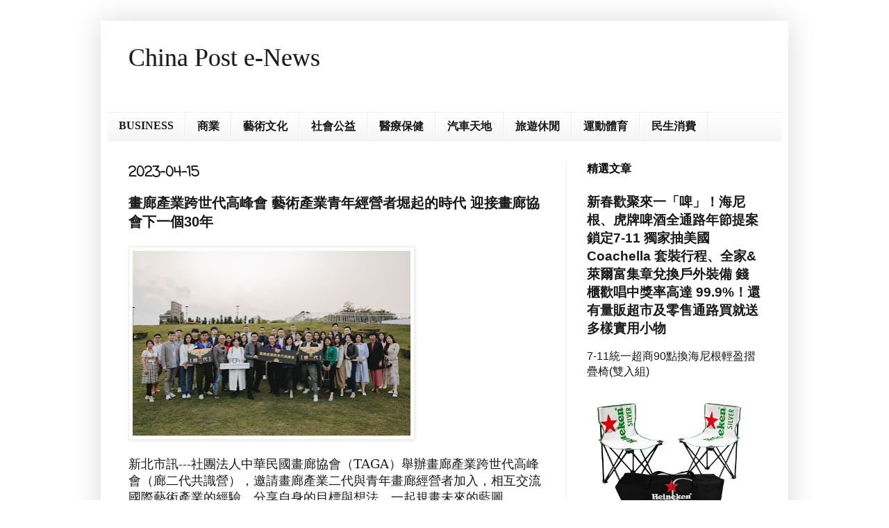

--- FILE ---
content_type: text/html; charset=UTF-8
request_url: http://www.chinapost101.com/2023/04/30.html
body_size: 15439
content:
<!DOCTYPE html>
<html class='v2' dir='ltr' lang='zh-TW'>
<head>
<link href='https://www.blogger.com/static/v1/widgets/335934321-css_bundle_v2.css' rel='stylesheet' type='text/css'/>
<meta content='width=1100' name='viewport'/>
<meta content='text/html; charset=UTF-8' http-equiv='Content-Type'/>
<meta content='blogger' name='generator'/>
<link href='http://www.chinapost101.com/favicon.ico' rel='icon' type='image/x-icon'/>
<link href='http://www.chinapost101.com/2023/04/30.html' rel='canonical'/>
<link rel="alternate" type="application/atom+xml" title="China Post e-News - Atom" href="http://www.chinapost101.com/feeds/posts/default" />
<link rel="alternate" type="application/rss+xml" title="China Post e-News - RSS" href="http://www.chinapost101.com/feeds/posts/default?alt=rss" />
<link rel="service.post" type="application/atom+xml" title="China Post e-News - Atom" href="https://www.blogger.com/feeds/523295561097822141/posts/default" />

<link rel="alternate" type="application/atom+xml" title="China Post e-News - Atom" href="http://www.chinapost101.com/feeds/8748892947127866400/comments/default" />
<!--Can't find substitution for tag [blog.ieCssRetrofitLinks]-->
<link href='https://blogger.googleusercontent.com/img/b/R29vZ2xl/AVvXsEjKsSpUlVFIRt1xWPgJ6vqBul4GKH93jOcNC4XQ0vW3h9p9QuXeYBEfa7ZD86P4LNqfsiXyZ30y05a06ovTF1hoZEMMVu6FR2mXMj7hAb6tHe8eNXy1LtCakTze7pebwYMtnlh5Vyfvzb9WLVnmI_-PNSrtoMBi5XXAWOzdtj04ryRiSACt_8Ukci_WHw/w400-h266/%E7%95%AB%E5%BB%8A%E7%94%A2%E6%A5%AD%E8%B7%A8%E4%B8%96%E4%BB%A3%E9%AB%98%E5%B3%B0%E6%9C%83%20%E5%90%88%E5%BD%B1%20(2).jpg' rel='image_src'/>
<meta content='http://www.chinapost101.com/2023/04/30.html' property='og:url'/>
<meta content='畫廊產業跨世代高峰會  藝術產業青年經營者堀起的時代 迎接畫廊協會下一個30年' property='og:title'/>
<meta content='  ' property='og:description'/>
<meta content='https://blogger.googleusercontent.com/img/b/R29vZ2xl/AVvXsEjKsSpUlVFIRt1xWPgJ6vqBul4GKH93jOcNC4XQ0vW3h9p9QuXeYBEfa7ZD86P4LNqfsiXyZ30y05a06ovTF1hoZEMMVu6FR2mXMj7hAb6tHe8eNXy1LtCakTze7pebwYMtnlh5Vyfvzb9WLVnmI_-PNSrtoMBi5XXAWOzdtj04ryRiSACt_8Ukci_WHw/w1200-h630-p-k-no-nu/%E7%95%AB%E5%BB%8A%E7%94%A2%E6%A5%AD%E8%B7%A8%E4%B8%96%E4%BB%A3%E9%AB%98%E5%B3%B0%E6%9C%83%20%E5%90%88%E5%BD%B1%20(2).jpg' property='og:image'/>
<title>China Post e-News: 畫廊產業跨世代高峰會  藝術產業青年經營者堀起的時代 迎接畫廊協會下一個30年</title>
<style type='text/css'>@font-face{font-family:'Coming Soon';font-style:normal;font-weight:400;font-display:swap;src:url(//fonts.gstatic.com/s/comingsoon/v20/qWcuB6mzpYL7AJ2VfdQR1t-VWDnRsDkg.woff2)format('woff2');unicode-range:U+0000-00FF,U+0131,U+0152-0153,U+02BB-02BC,U+02C6,U+02DA,U+02DC,U+0304,U+0308,U+0329,U+2000-206F,U+20AC,U+2122,U+2191,U+2193,U+2212,U+2215,U+FEFF,U+FFFD;}</style>
<style id='page-skin-1' type='text/css'><!--
/*
-----------------------------------------------
Blogger Template Style
Name:     Simple
Designer: Blogger
URL:      www.blogger.com
----------------------------------------------- */
/* Content
----------------------------------------------- */
body {
font: normal normal 16px Arial, Tahoma, Helvetica, FreeSans, sans-serif;
color: #191919;
background: #ffffff none repeat scroll top left;
padding: 0 40px 40px 40px;
}
html body .region-inner {
min-width: 0;
max-width: 100%;
width: auto;
}
h2 {
font-size: 22px;
}
a:link {
text-decoration:none;
color: #191919;
}
a:visited {
text-decoration:none;
color: #191919;
}
a:hover {
text-decoration:underline;
color: #191919;
}
.body-fauxcolumn-outer .fauxcolumn-inner {
background: transparent url(https://resources.blogblog.com/blogblog/data/1kt/simple/body_gradient_tile_light.png) repeat scroll top left;
_background-image: none;
}
.body-fauxcolumn-outer .cap-top {
position: absolute;
z-index: 1;
height: 400px;
width: 100%;
}
.body-fauxcolumn-outer .cap-top .cap-left {
width: 100%;
background: transparent url(https://resources.blogblog.com/blogblog/data/1kt/simple/gradients_light.png) repeat-x scroll top left;
_background-image: none;
}
.content-outer {
-moz-box-shadow: 0 0 40px rgba(0, 0, 0, .15);
-webkit-box-shadow: 0 0 5px rgba(0, 0, 0, .15);
-goog-ms-box-shadow: 0 0 10px #333333;
box-shadow: 0 0 40px rgba(0, 0, 0, .15);
margin-bottom: 1px;
}
.content-inner {
padding: 10px 10px;
}
.content-inner {
background-color: #ffffff;
}
/* Header
----------------------------------------------- */
.header-outer {
background: #ffffff none repeat-x scroll 0 -400px;
_background-image: none;
}
.Header h1 {
font: normal normal 36px 'Times New Roman', Times, FreeSerif, serif;
color: #191919;
text-shadow: -1px -1px 1px rgba(0, 0, 0, .2);
}
.Header h1 a {
color: #191919;
}
.Header .description {
font-size: 140%;
color: #191919;
}
.header-inner .Header .titlewrapper {
padding: 22px 30px;
}
.header-inner .Header .descriptionwrapper {
padding: 0 30px;
}
/* Tabs
----------------------------------------------- */
.tabs-inner .section:first-child {
border-top: 1px solid #eeeeee;
}
.tabs-inner .section:first-child ul {
margin-top: -1px;
border-top: 1px solid #eeeeee;
border-left: 0 solid #eeeeee;
border-right: 0 solid #eeeeee;
}
.tabs-inner .widget ul {
background: #f5f5f5 url(https://resources.blogblog.com/blogblog/data/1kt/simple/gradients_light.png) repeat-x scroll 0 -800px;
_background-image: none;
border-bottom: 1px solid #eeeeee;
margin-top: 0;
margin-left: -30px;
margin-right: -30px;
}
.tabs-inner .widget li a {
display: inline-block;
padding: .6em 1em;
font: normal bold 16px Georgia, Utopia, 'Palatino Linotype', Palatino, serif;
color: #191919;
border-left: 1px solid #ffffff;
border-right: 1px solid #eeeeee;
}
.tabs-inner .widget li:first-child a {
border-left: none;
}
.tabs-inner .widget li.selected a, .tabs-inner .widget li a:hover {
color: #f5f5f5;
background-color: #191919;
text-decoration: none;
}
/* Columns
----------------------------------------------- */
.main-outer {
border-top: 0 solid #eeeeee;
}
.fauxcolumn-left-outer .fauxcolumn-inner {
border-right: 1px solid #eeeeee;
}
.fauxcolumn-right-outer .fauxcolumn-inner {
border-left: 1px solid #eeeeee;
}
/* Headings
----------------------------------------------- */
div.widget > h2,
div.widget h2.title {
margin: 0 0 1em 0;
font: normal bold 16px Arial, Tahoma, Helvetica, FreeSans, sans-serif;
color: #040404;
}
/* Widgets
----------------------------------------------- */
.widget .zippy {
color: #040404;
text-shadow: 2px 2px 1px rgba(0, 0, 0, .1);
}
.widget .popular-posts ul {
list-style: none;
}
/* Posts
----------------------------------------------- */
h2.date-header {
font: normal bold 20px Coming Soon;
}
.date-header span {
background-color: #ffffff;
color: #111111;
padding: inherit;
letter-spacing: inherit;
margin: inherit;
}
.main-inner {
padding-top: 30px;
padding-bottom: 30px;
}
.main-inner .column-center-inner {
padding: 0 15px;
}
.main-inner .column-center-inner .section {
margin: 0 15px;
}
.post {
margin: 0 0 25px 0;
}
h3.post-title, .comments h4 {
font: normal bold 20px Arial, Tahoma, Helvetica, FreeSans, sans-serif;
margin: .75em 0 0;
}
.post-body {
font-size: 110%;
line-height: 1.4;
position: relative;
}
.post-body img, .post-body .tr-caption-container, .Profile img, .Image img,
.BlogList .item-thumbnail img {
padding: 2px;
background: #ffffff;
border: 1px solid #eeeeee;
-moz-box-shadow: 1px 1px 5px rgba(0, 0, 0, .1);
-webkit-box-shadow: 1px 1px 5px rgba(0, 0, 0, .1);
box-shadow: 1px 1px 5px rgba(0, 0, 0, .1);
}
.post-body img, .post-body .tr-caption-container {
padding: 5px;
}
.post-body .tr-caption-container {
color: #191919;
}
.post-body .tr-caption-container img {
padding: 0;
background: transparent;
border: none;
-moz-box-shadow: 0 0 0 rgba(0, 0, 0, .1);
-webkit-box-shadow: 0 0 0 rgba(0, 0, 0, .1);
box-shadow: 0 0 0 rgba(0, 0, 0, .1);
}
.post-header {
margin: 0 0 1.5em;
line-height: 1.6;
font-size: 90%;
}
.post-footer {
margin: 20px -2px 0;
padding: 5px 10px;
color: #ffffff;
background-color: #ffffff;
border-bottom: 1px solid #ffffff;
line-height: 1.6;
font-size: 90%;
}
#comments .comment-author {
padding-top: 1.5em;
border-top: 1px solid #eeeeee;
background-position: 0 1.5em;
}
#comments .comment-author:first-child {
padding-top: 0;
border-top: none;
}
.avatar-image-container {
margin: .2em 0 0;
}
#comments .avatar-image-container img {
border: 1px solid #eeeeee;
}
/* Comments
----------------------------------------------- */
.comments .comments-content .icon.blog-author {
background-repeat: no-repeat;
background-image: url([data-uri]);
}
.comments .comments-content .loadmore a {
border-top: 1px solid #040404;
border-bottom: 1px solid #040404;
}
.comments .comment-thread.inline-thread {
background-color: #ffffff;
}
.comments .continue {
border-top: 2px solid #040404;
}
/* Accents
---------------------------------------------- */
.section-columns td.columns-cell {
border-left: 1px solid #eeeeee;
}
.blog-pager {
background: transparent none no-repeat scroll top center;
}
.blog-pager-older-link, .home-link,
.blog-pager-newer-link {
background-color: #ffffff;
padding: 5px;
}
.footer-outer {
border-top: 0 dashed #bbbbbb;
}
/* Mobile
----------------------------------------------- */
body.mobile  {
background-size: auto;
}
.mobile .body-fauxcolumn-outer {
background: transparent none repeat scroll top left;
}
.mobile .body-fauxcolumn-outer .cap-top {
background-size: 100% auto;
}
.mobile .content-outer {
-webkit-box-shadow: 0 0 3px rgba(0, 0, 0, .15);
box-shadow: 0 0 3px rgba(0, 0, 0, .15);
}
.mobile .tabs-inner .widget ul {
margin-left: 0;
margin-right: 0;
}
.mobile .post {
margin: 0;
}
.mobile .main-inner .column-center-inner .section {
margin: 0;
}
.mobile .date-header span {
padding: 0.1em 10px;
margin: 0 -10px;
}
.mobile h3.post-title {
margin: 0;
}
.mobile .blog-pager {
background: transparent none no-repeat scroll top center;
}
.mobile .footer-outer {
border-top: none;
}
.mobile .main-inner, .mobile .footer-inner {
background-color: #ffffff;
}
.mobile-index-contents {
color: #191919;
}
.mobile-link-button {
background-color: #191919;
}
.mobile-link-button a:link, .mobile-link-button a:visited {
color: #ffffff;
}
.mobile .tabs-inner .section:first-child {
border-top: none;
}
.mobile .tabs-inner .PageList .widget-content {
background-color: #191919;
color: #f5f5f5;
border-top: 1px solid #eeeeee;
border-bottom: 1px solid #eeeeee;
}
.mobile .tabs-inner .PageList .widget-content .pagelist-arrow {
border-left: 1px solid #eeeeee;
}

--></style>
<style id='template-skin-1' type='text/css'><!--
body {
min-width: 990px;
}
.content-outer, .content-fauxcolumn-outer, .region-inner {
min-width: 990px;
max-width: 990px;
_width: 990px;
}
.main-inner .columns {
padding-left: 0;
padding-right: 310px;
}
.main-inner .fauxcolumn-center-outer {
left: 0;
right: 310px;
/* IE6 does not respect left and right together */
_width: expression(this.parentNode.offsetWidth -
parseInt("0") -
parseInt("310px") + 'px');
}
.main-inner .fauxcolumn-left-outer {
width: 0;
}
.main-inner .fauxcolumn-right-outer {
width: 310px;
}
.main-inner .column-left-outer {
width: 0;
right: 100%;
margin-left: -0;
}
.main-inner .column-right-outer {
width: 310px;
margin-right: -310px;
}
#layout {
min-width: 0;
}
#layout .content-outer {
min-width: 0;
width: 800px;
}
#layout .region-inner {
min-width: 0;
width: auto;
}
body#layout div.add_widget {
padding: 8px;
}
body#layout div.add_widget a {
margin-left: 32px;
}
--></style>
<link href='https://www.blogger.com/dyn-css/authorization.css?targetBlogID=523295561097822141&amp;zx=7d030072-cbad-4ded-b79f-2844eb410018' media='none' onload='if(media!=&#39;all&#39;)media=&#39;all&#39;' rel='stylesheet'/><noscript><link href='https://www.blogger.com/dyn-css/authorization.css?targetBlogID=523295561097822141&amp;zx=7d030072-cbad-4ded-b79f-2844eb410018' rel='stylesheet'/></noscript>
<meta name='google-adsense-platform-account' content='ca-host-pub-1556223355139109'/>
<meta name='google-adsense-platform-domain' content='blogspot.com'/>

<script async src="https://pagead2.googlesyndication.com/pagead/js/adsbygoogle.js?client=ca-pub-6899875590666304&host=ca-host-pub-1556223355139109" crossorigin="anonymous"></script>

<!-- data-ad-client=ca-pub-6899875590666304 -->

</head>
<body class='loading variant-pale'>
<div class='navbar no-items section' id='navbar' name='導覽列'>
</div>
<div class='body-fauxcolumns'>
<div class='fauxcolumn-outer body-fauxcolumn-outer'>
<div class='cap-top'>
<div class='cap-left'></div>
<div class='cap-right'></div>
</div>
<div class='fauxborder-left'>
<div class='fauxborder-right'></div>
<div class='fauxcolumn-inner'>
</div>
</div>
<div class='cap-bottom'>
<div class='cap-left'></div>
<div class='cap-right'></div>
</div>
</div>
</div>
<div class='content'>
<div class='content-fauxcolumns'>
<div class='fauxcolumn-outer content-fauxcolumn-outer'>
<div class='cap-top'>
<div class='cap-left'></div>
<div class='cap-right'></div>
</div>
<div class='fauxborder-left'>
<div class='fauxborder-right'></div>
<div class='fauxcolumn-inner'>
</div>
</div>
<div class='cap-bottom'>
<div class='cap-left'></div>
<div class='cap-right'></div>
</div>
</div>
</div>
<div class='content-outer'>
<div class='content-cap-top cap-top'>
<div class='cap-left'></div>
<div class='cap-right'></div>
</div>
<div class='fauxborder-left content-fauxborder-left'>
<div class='fauxborder-right content-fauxborder-right'></div>
<div class='content-inner'>
<header>
<div class='header-outer'>
<div class='header-cap-top cap-top'>
<div class='cap-left'></div>
<div class='cap-right'></div>
</div>
<div class='fauxborder-left header-fauxborder-left'>
<div class='fauxborder-right header-fauxborder-right'></div>
<div class='region-inner header-inner'>
<div class='header section' id='header' name='標頭'><div class='widget Header' data-version='1' id='Header1'>
<div id='header-inner'>
<div class='titlewrapper'>
<h1 class='title'>
<a href='http://www.chinapost101.com/'>
China Post e-News
</a>
</h1>
</div>
<div class='descriptionwrapper'>
<p class='description'><span>
</span></p>
</div>
</div>
</div></div>
</div>
</div>
<div class='header-cap-bottom cap-bottom'>
<div class='cap-left'></div>
<div class='cap-right'></div>
</div>
</div>
</header>
<div class='tabs-outer'>
<div class='tabs-cap-top cap-top'>
<div class='cap-left'></div>
<div class='cap-right'></div>
</div>
<div class='fauxborder-left tabs-fauxborder-left'>
<div class='fauxborder-right tabs-fauxborder-right'></div>
<div class='region-inner tabs-inner'>
<div class='tabs section' id='crosscol' name='跨欄區'><div class='widget Label' data-version='1' id='Label1'>
<h2>標籤</h2>
<div class='widget-content list-label-widget-content'>
<ul>
<li>
<a dir='ltr' href='http://www.chinapost101.com/search/label/BUSINESS'>BUSINESS</a>
</li>
<li>
<a dir='ltr' href='http://www.chinapost101.com/search/label/%E5%95%86%E6%A5%AD'>商業</a>
</li>
<li>
<a dir='ltr' href='http://www.chinapost101.com/search/label/%E8%97%9D%E8%A1%93%E6%96%87%E5%8C%96'>藝術文化</a>
</li>
<li>
<a dir='ltr' href='http://www.chinapost101.com/search/label/%E7%A4%BE%E6%9C%83%E5%85%AC%E7%9B%8A'>社會公益</a>
</li>
<li>
<a dir='ltr' href='http://www.chinapost101.com/search/label/%E9%86%AB%E7%99%82%E4%BF%9D%E5%81%A5'>醫療保健</a>
</li>
<li>
<a dir='ltr' href='http://www.chinapost101.com/search/label/%E6%B1%BD%E8%BB%8A%E5%A4%A9%E5%9C%B0'>汽車天地</a>
</li>
<li>
<a dir='ltr' href='http://www.chinapost101.com/search/label/%E6%97%85%E9%81%8A%E4%BC%91%E9%96%92'>旅遊休閒</a>
</li>
<li>
<a dir='ltr' href='http://www.chinapost101.com/search/label/%E9%81%8B%E5%8B%95%E9%AB%94%E8%82%B2'>運動體育</a>
</li>
<li>
<a dir='ltr' href='http://www.chinapost101.com/search/label/%E6%B0%91%E7%94%9F%E6%B6%88%E8%B2%BB'>民生消費</a>
</li>
</ul>
<div class='clear'></div>
</div>
</div></div>
<div class='tabs no-items section' id='crosscol-overflow' name='Cross-Column 2'></div>
</div>
</div>
<div class='tabs-cap-bottom cap-bottom'>
<div class='cap-left'></div>
<div class='cap-right'></div>
</div>
</div>
<div class='main-outer'>
<div class='main-cap-top cap-top'>
<div class='cap-left'></div>
<div class='cap-right'></div>
</div>
<div class='fauxborder-left main-fauxborder-left'>
<div class='fauxborder-right main-fauxborder-right'></div>
<div class='region-inner main-inner'>
<div class='columns fauxcolumns'>
<div class='fauxcolumn-outer fauxcolumn-center-outer'>
<div class='cap-top'>
<div class='cap-left'></div>
<div class='cap-right'></div>
</div>
<div class='fauxborder-left'>
<div class='fauxborder-right'></div>
<div class='fauxcolumn-inner'>
</div>
</div>
<div class='cap-bottom'>
<div class='cap-left'></div>
<div class='cap-right'></div>
</div>
</div>
<div class='fauxcolumn-outer fauxcolumn-left-outer'>
<div class='cap-top'>
<div class='cap-left'></div>
<div class='cap-right'></div>
</div>
<div class='fauxborder-left'>
<div class='fauxborder-right'></div>
<div class='fauxcolumn-inner'>
</div>
</div>
<div class='cap-bottom'>
<div class='cap-left'></div>
<div class='cap-right'></div>
</div>
</div>
<div class='fauxcolumn-outer fauxcolumn-right-outer'>
<div class='cap-top'>
<div class='cap-left'></div>
<div class='cap-right'></div>
</div>
<div class='fauxborder-left'>
<div class='fauxborder-right'></div>
<div class='fauxcolumn-inner'>
</div>
</div>
<div class='cap-bottom'>
<div class='cap-left'></div>
<div class='cap-right'></div>
</div>
</div>
<!-- corrects IE6 width calculation -->
<div class='columns-inner'>
<div class='column-center-outer'>
<div class='column-center-inner'>
<div class='main section' id='main' name='主版面'><div class='widget Blog' data-version='1' id='Blog1'>
<div class='blog-posts hfeed'>

          <div class="date-outer">
        
<h2 class='date-header'><span>2023-04-15</span></h2>

          <div class="date-posts">
        
<div class='post-outer'>
<div class='post hentry uncustomized-post-template' itemprop='blogPost' itemscope='itemscope' itemtype='http://schema.org/BlogPosting'>
<meta content='https://blogger.googleusercontent.com/img/b/R29vZ2xl/AVvXsEjKsSpUlVFIRt1xWPgJ6vqBul4GKH93jOcNC4XQ0vW3h9p9QuXeYBEfa7ZD86P4LNqfsiXyZ30y05a06ovTF1hoZEMMVu6FR2mXMj7hAb6tHe8eNXy1LtCakTze7pebwYMtnlh5Vyfvzb9WLVnmI_-PNSrtoMBi5XXAWOzdtj04ryRiSACt_8Ukci_WHw/w400-h266/%E7%95%AB%E5%BB%8A%E7%94%A2%E6%A5%AD%E8%B7%A8%E4%B8%96%E4%BB%A3%E9%AB%98%E5%B3%B0%E6%9C%83%20%E5%90%88%E5%BD%B1%20(2).jpg' itemprop='image_url'/>
<meta content='523295561097822141' itemprop='blogId'/>
<meta content='8748892947127866400' itemprop='postId'/>
<a name='8748892947127866400'></a>
<h3 class='post-title entry-title' itemprop='name'>
畫廊產業跨世代高峰會  藝術產業青年經營者堀起的時代 迎接畫廊協會下一個30年
</h3>
<div class='post-header'>
<div class='post-header-line-1'></div>
</div>
<div class='post-body entry-content' id='post-body-8748892947127866400' itemprop='description articleBody'>
<p><img border="0" data-original-height="4039" data-original-width="6058" height="266" src="https://blogger.googleusercontent.com/img/b/R29vZ2xl/AVvXsEjKsSpUlVFIRt1xWPgJ6vqBul4GKH93jOcNC4XQ0vW3h9p9QuXeYBEfa7ZD86P4LNqfsiXyZ30y05a06ovTF1hoZEMMVu6FR2mXMj7hAb6tHe8eNXy1LtCakTze7pebwYMtnlh5Vyfvzb9WLVnmI_-PNSrtoMBi5XXAWOzdtj04ryRiSACt_8Ukci_WHw/w400-h266/%E7%95%AB%E5%BB%8A%E7%94%A2%E6%A5%AD%E8%B7%A8%E4%B8%96%E4%BB%A3%E9%AB%98%E5%B3%B0%E6%9C%83%20%E5%90%88%E5%BD%B1%20(2).jpg" width="400" /></p>

<p class="MsoNoSpacing" style="text-align: justify; text-justify: inter-ideograph;"><span style="font-family: &quot;新細明體&quot;,&quot;serif&quot;; mso-ascii-theme-font: major-fareast; mso-bidi-font-size: 12.0pt; mso-fareast-theme-font: major-fareast; mso-hansi-theme-font: major-fareast;"><span></span></span></p><a name="more"></a>新北市訊---社團法人中華民國畫廊協會&#65288;<span lang="EN-US" style="font-family: &quot;新細明體&quot;,&quot;serif&quot;; mso-ascii-theme-font: major-fareast; mso-bidi-font-family: Calibri; mso-bidi-font-size: 12.0pt; mso-fareast-theme-font: major-fareast; mso-hansi-theme-font: major-fareast;">TAGA</span><span style="font-family: &quot;新細明體&quot;,&quot;serif&quot;; mso-ascii-theme-font: major-fareast; mso-bidi-font-size: 12.0pt; mso-fareast-theme-font: major-fareast; mso-hansi-theme-font: major-fareast;">&#65289;</span><span style="font-family: &quot;新細明體&quot;,&quot;serif&quot;; mso-ascii-theme-font: major-fareast; mso-bidi-font-size: 12.0pt; mso-fareast-theme-font: major-fareast; mso-hansi-theme-font: major-fareast;">舉辦畫廊產業跨世代高峰會&#65288;廊二代共識營&#65289;&#65292;邀請畫廊產業二代與青年畫廊經營者加入&#65292;相互交流國際藝術產業的經驗&#12289;分享自身的目標與想法&#65292;一起規畫未來的藍圖&#12290;</span><p></p>

<p class="MsoNoSpacing" style="text-align: justify; text-justify: inter-ideograph;"><span style="font-family: &quot;新細明體&quot;,&quot;serif&quot;; mso-ascii-theme-font: major-fareast; mso-bidi-font-size: 12.0pt; mso-fareast-theme-font: major-fareast; mso-hansi-theme-font: major-fareast;">理事長張逸羣致詞表示&#65306;產業自救&#65292;區域自強&#65307;群狼並起&#12289;孤狼必死&#12290;想把大家聚在一起是發現時代變化太快&#65292;很多東西都在衝擊&#65292;希望年輕一代可以相互交流&#65292;讓好的觀念可以傳承&#65292;這個市場才能自救&#12290;以前畫廊協會剛組成的時候&#65292;老一輩的在開疆闢土時結交了深厚的革命情感&#65307;現正值青年一代準備接班&#65292;希望大家可以把感情培養出來&#65292;畫廊間彼此就可以互利共生&#12290;秘書長游文玫也以自身長年活躍在藝術市場的經驗&#65292;期許畫廊協會新的世代能夠以廣大的心胸與遼闊的視野良性競爭&#65292;迎接下一個畫廊協會<span lang="EN-US">30</span>年&#12290;</span></p>

<p class="MsoNoSpacing" style="text-align: justify; text-justify: inter-ideograph;"><span style="font-family: &quot;新細明體&quot;,&quot;serif&quot;; mso-ascii-theme-font: major-fareast; mso-bidi-font-size: 12.0pt; mso-fareast-theme-font: major-fareast; mso-hansi-theme-font: major-fareast;"><b>從在地到國際<span lang="EN-US"> &#8211;</span>畫廊間的深度交流</b><span lang="EN-US"><o:p></o:p></span></span></p>

<p class="MsoNoSpacing" style="text-align: justify; text-justify: inter-ideograph;"><span style="font-family: &quot;新細明體&quot;,&quot;serif&quot;; mso-ascii-theme-font: major-fareast; mso-bidi-font-family: Calibri; mso-bidi-font-size: 12.0pt; mso-fareast-theme-font: major-fareast; mso-hansi-theme-font: major-fareast;">畫廊二代齊聚交流的想法始於資深顧問陸潔民於<span lang="EN-US">2008</span>年擔任<span lang="EN-US">TAGA</span>秘書長時期&#65292;當時他希望組織二代的聯誼與交流&#65292;同時也可以進行訓練&#12289;培養新一代的藝術行政人才&#12290;近年時機才逐漸成熟&#65292;在理監事團隊有更多的年輕人加入&#65292;學習會務運作的同時&#65292;藉著<span lang="EN-US">TAGA 30</span>週年做為一個新的起點&#65292;讓年輕一輩的畫廊經營者分享自己的目標&#65292;交流彼此的想法&#12290;</span></p>

<p class="MsoNoSpacing" style="text-align: justify; text-justify: inter-ideograph;"><span style="font-family: &quot;新細明體&quot;,&quot;serif&quot;; mso-ascii-theme-font: major-fareast; mso-bidi-font-family: Calibri; mso-bidi-font-size: 12.0pt; mso-fareast-theme-font: major-fareast; mso-hansi-theme-font: major-fareast;">首日系列交流活動共有<span lang="EN-US">3</span>場&#65292;以&#12300;重回展覽現場<span lang="EN-US"> &#8211; </span>畫廊品牌的跨世代&#12301;開始&#65292;由前秘書長林怡女士與現任<span lang="EN-US">ART TAIPEI</span>台北國際藝術博覽會總監賴珮竹女士共同主講&#65292;細說經驗中的展覽故事&#65292;兩位青年一代的藝術工作者也期許展望未來&#12290;第<span lang="EN-US">2</span>場由台北藝術產經研究室&#65288;<span lang="EN-US">TAERC</span>&#65289;執行長柯人鳳女士主講&#65292;為畫廊二代分享強化邏輯性爬梳歷史文獻的重要性&#65292;從而強化系統性建構關鍵性美術作品&#12289;藝術檔案&#12289;與身分證明體系&#12290;第<span lang="EN-US">3</span>場講座由資深顧問陸潔民與秘書長游文玫共同主講&#65292;細數回顧畫廊協會<span lang="EN-US">30</span>年的歷史&#65292;在回憶中參與上一代的辛勤開拓&#65292;加深畫廊產業二代對畫廊協會與台灣畫廊產業史的認同感&#12290;</span></p>

<p class="MsoNoSpacing" style="text-align: justify; text-justify: inter-ideograph;"><span style="font-family: &quot;新細明體&quot;,&quot;serif&quot;; mso-ascii-theme-font: major-fareast; mso-bidi-font-family: Calibri; mso-bidi-font-size: 12.0pt; mso-fareast-theme-font: major-fareast; mso-hansi-theme-font: major-fareast;">在第一日夜間的晚宴與自由交流環節中&#65292;畫廊二代們輪番上台&#65292;從自己畫廊的風格&#12289;代理的藝術家&#65292;談到了畫廊的特色以及自己所設定的經營目標&#12290;他們一反往日在藝術博覽會現場追隨著第一代的經營者從旁學習的安靜形象&#65292;在台上盡情展現個人的特色與理想&#65292;也進一步拉近了彼此之間互相尚不熟識的距離&#65292;在台上的&#12300;演出&#12301;&#65292;成了二代經驗者之間彼此認同契機&#12290;</span></p>

<p class="MsoNoSpacing" style="text-align: justify; text-justify: inter-ideograph;"><span style="font-family: &quot;新細明體&quot;,&quot;serif&quot;; mso-ascii-theme-font: major-fareast; mso-bidi-font-family: Calibri; mso-bidi-font-size: 12.0pt; mso-fareast-theme-font: major-fareast; mso-hansi-theme-font: major-fareast;">第二日課程著重國際交流&#65292;開場由索卡藝術臺灣區負責人蕭博中先生及安卓藝術李政勇總監開啟國際市場經驗分享及觀察&#65292;交流了參與國際藝術博覽會的經驗&#65292;尤其是代理國際藝術家的心得&#12290;第<span lang="EN-US">5</span>場講座由<span lang="EN-US">TAGA</span>現任副理事長&#65292;暨尊彩藝術中心總經理陳菁螢女士從參與<span lang="EN-US">Art Basel Hong Kong</span>的國際角度回望台灣畫廊產業發展趨勢&#65292;並著重分享了數位時代的客戶運營&#12289;團隊培訓與售後服務體驗等難能可貴的經驗&#12290;</span></p>

<p class="MsoNoSpacing" style="text-align: justify; text-justify: inter-ideograph;"><span style="font-family: &quot;新細明體&quot;,&quot;serif&quot;; mso-ascii-theme-font: major-fareast; mso-bidi-font-family: Calibri; mso-bidi-font-size: 12.0pt; mso-fareast-theme-font: major-fareast; mso-hansi-theme-font: major-fareast;"><b>相互勉勵<span lang="EN-US"> &#8211; </span>約定下一次的&#12300;廊二代共識營&#12301;</b></span><span lang="EN-US" style="font-family: &quot;新細明體&quot;,&quot;serif&quot;; mso-ascii-theme-font: major-fareast; mso-bidi-font-size: 12.0pt; mso-fareast-theme-font: major-fareast; mso-hansi-theme-font: major-fareast;"><o:p></o:p></span></p>

<p class="MsoNoSpacing" style="text-align: justify; text-justify: inter-ideograph;"><span style="font-family: &quot;新細明體&quot;,&quot;serif&quot;; mso-ascii-theme-font: major-fareast; mso-bidi-font-family: Calibri; mso-bidi-font-size: 12.0pt; mso-fareast-theme-font: major-fareast; mso-hansi-theme-font: major-fareast;">畫廊產業跨世代高峰會在張逸羣理事長頒發結業證書後圓滿結束&#12290;包括阿波羅畫廊總經理張凱迪在內的<span lang="EN-US">31</span>位第二代國內畫廊經營者&#65292;參與了這兩天一夜的行程&#65292;這次高峰會為產業界提供了一個難得的機會&#65292;讓畫廊產業的二代與青年畫廊經營者能夠互相交流&#65292;分享彼此的經驗和目標&#12290;相信這個活動將為畫廊產業打下良好的基礎&#65292;並且在未來成為藝術行業的重要一環&#12290;所有參與者都表示明年將一起出國研習考察&#65292;希望這個跨世代高峰會能成為日後更多這樣的活動的開端&#12290;同時大家期待藝術產業未來的發展&#65292;並且看到更多優秀的畫廊興起&#65292;豐富台灣的藝術環境&#65292;開啟下一個<span lang="EN-US">30</span>年&#12290;</span><span lang="EN-US" style="font-family: &quot;新細明體&quot;,&quot;serif&quot;; mso-ascii-theme-font: major-fareast; mso-bidi-font-size: 12.0pt; mso-fareast-theme-font: major-fareast; mso-hansi-theme-font: major-fareast;"><o:p></o:p></span></p>

<p class="MsoNoSpacing" style="text-align: justify; text-justify: inter-ideograph;"><span lang="EN-US" style="font-family: &quot;新細明體&quot;,&quot;serif&quot;; mso-ascii-theme-font: major-fareast; mso-bidi-font-size: 12.0pt; mso-fareast-theme-font: major-fareast; mso-hansi-theme-font: major-fareast;"><o:p>&nbsp;</o:p></span></p>
<div style='clear: both;'></div>
</div>
<div class='post-footer'>
<div class='post-footer-line post-footer-line-1'>
<span class='post-author vcard'>
</span>
<span class='post-timestamp'>
</span>
<span class='post-comment-link'>
</span>
<span class='post-icons'>
</span>
<div class='post-share-buttons goog-inline-block'>
</div>
</div>
<div class='post-footer-line post-footer-line-2'>
<span class='post-labels'>
</span>
</div>
<div class='post-footer-line post-footer-line-3'>
<span class='post-location'>
</span>
</div>
</div>
</div>
<div class='comments' id='comments'>
<a name='comments'></a>
</div>
</div>

        </div></div>
      
</div>
<div class='blog-pager' id='blog-pager'>
<span id='blog-pager-newer-link'>
<a class='blog-pager-newer-link' href='http://www.chinapost101.com/2023/04/blog-post_76.html' id='Blog1_blog-pager-newer-link' title='較新的文章'>較新的文章</a>
</span>
<span id='blog-pager-older-link'>
<a class='blog-pager-older-link' href='http://www.chinapost101.com/2023/04/blog-post_92.html' id='Blog1_blog-pager-older-link' title='較舊的文章'>較舊的文章</a>
</span>
<a class='home-link' href='http://www.chinapost101.com/'>首頁</a>
</div>
<div class='clear'></div>
<div class='post-feeds'>
</div>
</div></div>
</div>
</div>
<div class='column-left-outer'>
<div class='column-left-inner'>
<aside>
</aside>
</div>
</div>
<div class='column-right-outer'>
<div class='column-right-inner'>
<aside>
<div class='sidebar section' id='sidebar-right-1'><div class='widget FeaturedPost' data-version='1' id='FeaturedPost1'>
<h2 class='title'>精選文章</h2>
<div class='post-summary'>
<h3><a href='http://www.chinapost101.com/2026/01/7-11-coachella-999.html'>新春歡聚來一&#12300;啤&#12301;&#65281;海尼根&#12289;虎牌啤酒全通路年節提案  鎖定7-11 獨家抽美國 Coachella 套裝行程&#12289;全家&amp;萊爾富集章兌換戶外裝備  錢櫃歡唱中獎率高達 99.9%&#65281;還有量販超市及零售通路買就送多樣實用小物</a></h3>
<p>
7-11統一超商90點換海尼根輕盈摺疊椅(雙入組)   
</p>
<img class='image' src='https://blogger.googleusercontent.com/img/b/R29vZ2xl/AVvXsEgNWYzFAn1lG4_R5Y26tRqDcShiWe77dJhKRFACNwi8zt3_s6kcLB_61I4F8bAYSwrnwltK9aaPCPLZ7U6EyihUNUNChTVQ4xSnc1-w51U0NBCMH4UXfER35dq1_YiY62PkWy7wrqhN53iWzWRdW1ojv1sGFZxLOwbJpiVkBecG0706p2TsepFxF9u0UzPP/w400-h311/7-11%E7%B5%B1%E4%B8%80%E8%B6%85%E5%95%8690%E9%BB%9E%E6%8F%9B%E6%B5%B7%E5%B0%BC%E6%A0%B9%E8%BC%95%E7%9B%88%E6%91%BA%E7%96%8A%E6%A4%85(%E9%9B%99%E5%85%A5%E7%B5%84).png'/>
</div>
<style type='text/css'>
    .image {
      width: 100%;
    }
  </style>
<div class='clear'></div>
</div><div class='widget PopularPosts' data-version='1' id='PopularPosts1'>
<h2>熱門文章</h2>
<div class='widget-content popular-posts'>
<ul>
<li>
<div class='item-thumbnail-only'>
<div class='item-title'><a href='http://www.chinapost101.com/2025/12/blog-post_18.html'>和泰汽車啟動海外布局&#65292;將投資日本商用車事業</a></div>
</div>
<div style='clear: both;'></div>
</li>
<li>
<div class='item-thumbnail-only'>
<div class='item-thumbnail'>
<a href='http://www.chinapost101.com/2025/12/irentuspace-teslairent.html' target='_blank'>
<img alt='' border='0' src='https://blogger.googleusercontent.com/img/b/R29vZ2xl/AVvXsEjuHyx5sKQfQrX8Ng6f_CDoMugCERs7xiPNqZz8AetasoYVbnyAKt_kHHmYPQ-4Y-t724JPdXFyS_yb_NxRyfzMMNwaNdxN8f1SuYXy-NERC8k6EbEH75UusyWvJk-bt1-M3Z1Z-cOOME16v7gA7ydAvEMUroLKUmrFn7pTON9q1OfejLsEzDTxNYTC1EuE/w72-h72-p-k-no-nu/%E5%9C%96%E7%89%87%E4%B8%80.jpg'/>
</a>
</div>
<div class='item-title'><a href='http://www.chinapost101.com/2025/12/irentuspace-teslairent.html'>iRent聯手USPACE創共享車話題巔峰&#65281;  Tesla首度上架共享車平台&#65292;精華地區停車格開放iRent租還</a></div>
</div>
<div style='clear: both;'></div>
</li>
<li>
<div class='item-thumbnail-only'>
<div class='item-thumbnail'>
<a href='http://www.chinapost101.com/2025/11/spot-masai_24.html' target='_blank'>
<img alt='' border='0' src='https://blogger.googleusercontent.com/img/b/R29vZ2xl/AVvXsEiw6gm_9SEb11IWYNI1BuaG0ub6rq0cyarsmQKIHCxx5WuXBqNAow9OwCRTce06Y_hJSgUjw9pslXltbcEkNDr7nuh9Mru3L4RatvHb7FlezEVleXmFKBARQBRYDZzX4R6NJ89a21bvYa5nFuf-DMd33hoxU5ydO-Agg1m_MN4zIzsPF64BK9kwQYA3rJDa/w72-h72-p-k-no-nu/%E8%88%87%E6%9C%83%E8%B2%B4%E8%B3%93%E5%85%B1%E5%90%8C%E9%BB%9E%E4%BA%AE%E5%84%80%E5%BC%8F%E5%8F%B0%EF%BC%8C%E8%B1%A1%E5%BE%B5SPOT-MAS%E4%B8%8A%E5%B8%82%EF%BC%8C%E7%82%BA%E5%8F%B0%E7%81%A3%E7%99%8C%E7%97%87%E6%97%A9%E6%9C%9F%E7%AF%A9%E6%AA%A2%E5%B8%B6%E4%BE%86%E6%96%B0%E5%B8%8C%E6%9C%9B%E3%80%82.jpg'/>
</a>
</div>
<div class='item-title'><a href='http://www.chinapost101.com/2025/11/spot-masai_24.html'>基因解方與台灣基康攜手推進癌症篩檢新里程  SPOT-MAS多種癌症早期篩檢&#12289;結合AI揭示精準醫學未來趨勢</a></div>
</div>
<div style='clear: both;'></div>
</li>
<li>
<div class='item-thumbnail-only'>
<div class='item-thumbnail'>
<a href='http://www.chinapost101.com/2025/12/home-run.html' target='_blank'>
<img alt='' border='0' src='https://blogger.googleusercontent.com/img/b/R29vZ2xl/AVvXsEggQ47V7oqkowBhk6GNDu-lzfay7_V47raUzRkjHaOS3F-o3FTHZM4yhImwnUVOLP43dXauayWdAYgkbW6AZDn3nTCvcxpOb919bjN2KI3iIYUCPEth5brDShHr1hqp35kowes-RdpSRmOUh1JzuHb82tS35Q6myykQ5t4AX5cNtFhnGCxZoJTs509OTFJE/w72-h72-p-k-no-nu/%E4%B8%AD%E8%8F%AF%E6%B1%BD%E8%BB%8A%E5%B1%95%E9%96%8B%E4%B8%AD%E8%8F%AF%E5%85%89%E5%BE%A9%E8%A8%88%E7%95%AB%20%20%E9%82%80%E8%AB%8B%E5%AF%8C%E9%82%A6%E6%82%8D%E5%B0%87%E5%85%B1%E5%90%8C%E9%9F%BF%E6%87%89%E6%8A%95%E5%85%A5%E8%B3%87%E6%BA%90%E5%8D%94%E5%8A%A9%E5%85%89%E5%BE%A9%E9%84%89%E7%81%BD%E5%BE%8C%E9%87%8D%E5%BB%BA%20(1).jpg'/>
</a>
</div>
<div class='item-title'><a href='http://www.chinapost101.com/2025/12/home-run.html'>中華汽車&#12289;富邦悍將攜手展開支持行動  重返花蓮舉辦&#12300;HOME RUN少棒第三屆中華盃棒球賽&#12301;  富邦悍將投手王尉永帥氣開球 為光復棒球學校迎來全新得利卡專車</a></div>
</div>
<div style='clear: both;'></div>
</li>
<li>
<div class='item-thumbnail-only'>
<div class='item-thumbnail'>
<a href='http://www.chinapost101.com/2025/12/2025_29.html' target='_blank'>
<img alt='' border='0' src='https://blogger.googleusercontent.com/img/b/R29vZ2xl/AVvXsEjhcbJUj3fEGQwoDMy5XIqK5BVRphMWSfZPIHvFLGLyFB05J34e7OhTPOFwBYbDh8wmoZyAopdLjJ_fPRmE7PhQuIYDEk35wvhJUcGMKp6aJCeoNo6sCXLl4CaI0OoPKrb4_GVzY_mxNffURoBUtFx1RRaHqCub-svJrZpnmUwhkAq3YDvt1pBPM3pIdYXV/w72-h72-p-k-no-nu/A.jpg'/>
</a>
</div>
<div class='item-title'><a href='http://www.chinapost101.com/2025/12/2025_29.html'>讓愛啟程&#65281;和運租車 2025 啟動&#12300;移動公益計劃&#12301;&#65292;  多元資源助攻公益夥伴</a></div>
</div>
<div style='clear: both;'></div>
</li>
<li>
<div class='item-thumbnail-only'>
<div class='item-thumbnail'>
<a href='http://www.chinapost101.com/2025/12/2026-art-future.html' target='_blank'>
<img alt='' border='0' src='https://blogger.googleusercontent.com/img/b/R29vZ2xl/AVvXsEjLF9sSRCPfb-nKAJTYHJD1vFZZApigquVdz5_N1KejlE9NCfPFGI1vCJImgEznnto8gf36oKxRFT4pFQG1dpeHTkuw2Gkcl-dcuUcSKhAwclAYYlup4fedIMGwQGjKqObcl1mg2J5_vgNQc1bI1UxbrtQz5DvMGndYQ6OmQgss9y_u31pxIUdUS8lcFBOd/w72-h72-p-k-no-nu/98B32327D97E376DB278BE79EC4CB8FADA266948.jpeg'/>
</a>
</div>
<div class='item-title'><a href='http://www.chinapost101.com/2025/12/2026-art-future.html'>2026 ART FUTURE藝術未來博覽會展前記者會搭配街頭錄像展映行動&#12289;三大特展反映未來藝術趨勢</a></div>
</div>
<div style='clear: both;'></div>
</li>
<li>
<div class='item-thumbnail-only'>
<div class='item-thumbnail'>
<a href='http://www.chinapost101.com/2025/12/ntso-2025.html' target='_blank'>
<img alt='' border='0' src='https://blogger.googleusercontent.com/img/b/R29vZ2xl/AVvXsEi9izP8x4eHjWnXRoGhVZdItLRxUOhbjJyKTLYojpTxlnS57SlvS7LP8vnpzoARSLW47cHvxraSlT1UeGz2AzUiuyxHKusWYjvC6FaAZZw-O4LRStX6kifRaGJeSNuTVGEpCYdBjWVdlppUj4ZEZjxKYoi7zwfLp5XR704-ATrXRijBdmSomOuo7kLfU5QB/w72-h72-p-k-no-nu/%E9%AB%98%E9%9B%84%E5%B8%82%E6%9E%97%E5%9C%92%E5%8D%80%E4%B8%AD%E8%8A%B8%E5%9C%8B%E6%B0%91%E5%B0%8F%E5%AD%B8%E5%B8%AB%E7%94%9F%E5%8F%83%E8%88%87%E3%80%8C%E6%84%9B%EF%BC%8E%E6%A8%82%20%E7%84%A1%E9%99%90%E3%80%8D%E5%85%AC%E7%9B%8A%E8%B3%9E%E6%A8%82%E8%A8%88%E7%95%AB%EF%BC%8C%E6%AC%A3%E8%B3%9E%E5%9C%8B%E8%87%BA%E4%BA%A4%E9%A7%90%E5%9C%98%E8%97%9D%E8%A1%93%E5%AE%B6%E8%90%8A%E7%B4%8D%EF%BC%8E%E9%9C%8D%E5%85%A7%E5%85%8B%E6%BC%94%E5%87%BA%EF%BC%8C%E4%B8%A6%E9%AB%94%E9%A9%97%E8%A1%9B%E6%AD%A6%E7%87%9F%E5%9C%8B%E5%AE%B6%E8%97%9D%E8%A1%93%E6%96%87%E5%8C%96%E4%B8%AD%E5%BF%83%E5%A0%B4%E9%A4%A8%E5%B0%8E%E8%A6%BD%E3%80%82.jpg'/>
</a>
</div>
<div class='item-title'><a href='http://www.chinapost101.com/2025/12/ntso-2025.html'>證交所支持NTSO推動&#12300;愛&#65294;樂 無限&#12301;公益賞樂計畫  2025年以音樂陪伴超過千人走進音樂會現場</a></div>
</div>
<div style='clear: both;'></div>
</li>
<li>
<div class='item-thumbnail-only'>
<div class='item-thumbnail'>
<a href='http://www.chinapost101.com/2025/12/151.html' target='_blank'>
<img alt='' border='0' src='https://blogger.googleusercontent.com/img/b/R29vZ2xl/AVvXsEhkDrJyWrB_B71v25wtnd-ZbYjgL4IZa7VoDHSIkRNxpGTs9Y3Pd7vsrlKVb4RnJpdROjPEbBI0lU6KphCxmNnVAxeTU_95tLhm6C4bZI3DH7W1a4POR0LeduVOiqzI0kp67lFQ-kyQsBhTUBkwqoI23CbWniyss4glJMbi4woFSw20Iv7ArqL85M40TGTT/w72-h72-p-k-no-nu/1766949641133.jpg'/>
</a>
</div>
<div class='item-title'><a href='http://www.chinapost101.com/2025/12/151.html'>基隆市有愛店家成果發表&#12288;謝國樑手語致謝151家店家&#12288;&#12300;有愛旅圖&#12301;正式啟程   </a></div>
</div>
<div style='clear: both;'></div>
</li>
<li>
<div class='item-thumbnail-only'>
<div class='item-thumbnail'>
<a href='http://www.chinapost101.com/2025/12/2026-lexus-cup.html' target='_blank'>
<img alt='' border='0' src='https://blogger.googleusercontent.com/img/b/R29vZ2xl/[base64]/w72-h72-p-k-no-nu/%E5%9C%96%E4%B8%80.jpg'/>
</a>
</div>
<div class='item-title'><a href='http://www.chinapost101.com/2025/12/2026-lexus-cup.html'>2026 LEXUS CUP車主高爾夫球賽  即日起開放報名</a></div>
</div>
<div style='clear: both;'></div>
</li>
<li>
<div class='item-thumbnail-only'>
<div class='item-thumbnail'>
<a href='http://www.chinapost101.com/2026/01/toyota-all-new-rav4.html' target='_blank'>
<img alt='' border='0' src='https://blogger.googleusercontent.com/img/b/R29vZ2xl/[base64]/w72-h72-p-k-no-nu/%E5%9C%961.jpg'/>
</a>
</div>
<div class='item-title'><a href='http://www.chinapost101.com/2026/01/toyota-all-new-rav4.html'>日本進口 全球霸主 TOYOTA ALL NEW RAV4 全新震撼上市</a></div>
</div>
<div style='clear: both;'></div>
</li>
</ul>
<div class='clear'></div>
</div>
</div><div class='widget BlogSearch' data-version='1' id='BlogSearch1'>
<h2 class='title'>搜尋網誌</h2>
<div class='widget-content'>
<div id='BlogSearch1_form'>
<form action='http://www.chinapost101.com/search' class='gsc-search-box' target='_top'>
<table cellpadding='0' cellspacing='0' class='gsc-search-box'>
<tbody>
<tr>
<td class='gsc-input'>
<input autocomplete='off' class='gsc-input' name='q' size='10' title='search' type='text' value=''/>
</td>
<td class='gsc-search-button'>
<input class='gsc-search-button' title='search' type='submit' value='搜尋'/>
</td>
</tr>
</tbody>
</table>
</form>
</div>
</div>
<div class='clear'></div>
</div><div class='widget Translate' data-version='1' id='Translate1'>
<h2 class='title'>Translate</h2>
<div id='google_translate_element'></div>
<script>
    function googleTranslateElementInit() {
      new google.translate.TranslateElement({
        pageLanguage: 'zh',
        autoDisplay: 'true',
        layout: google.translate.TranslateElement.InlineLayout.HORIZONTAL
      }, 'google_translate_element');
    }
  </script>
<script src='//translate.google.com/translate_a/element.js?cb=googleTranslateElementInit'></script>
<div class='clear'></div>
</div></div>
<table border='0' cellpadding='0' cellspacing='0' class='section-columns columns-2'>
<tbody>
<tr>
<td class='first columns-cell'>
<div class='sidebar no-items section' id='sidebar-right-2-1'></div>
</td>
<td class='columns-cell'>
<div class='sidebar no-items section' id='sidebar-right-2-2'></div>
</td>
</tr>
</tbody>
</table>
<div class='sidebar no-items section' id='sidebar-right-3'></div>
</aside>
</div>
</div>
</div>
<div style='clear: both'></div>
<!-- columns -->
</div>
<!-- main -->
</div>
</div>
<div class='main-cap-bottom cap-bottom'>
<div class='cap-left'></div>
<div class='cap-right'></div>
</div>
</div>
<footer>
<div class='footer-outer'>
<div class='footer-cap-top cap-top'>
<div class='cap-left'></div>
<div class='cap-right'></div>
</div>
<div class='fauxborder-left footer-fauxborder-left'>
<div class='fauxborder-right footer-fauxborder-right'></div>
<div class='region-inner footer-inner'>
<div class='foot no-items section' id='footer-1'></div>
<table border='0' cellpadding='0' cellspacing='0' class='section-columns columns-2'>
<tbody>
<tr>
<td class='first columns-cell'>
<div class='foot no-items section' id='footer-2-1'></div>
</td>
<td class='columns-cell'>
<div class='foot no-items section' id='footer-2-2'></div>
</td>
</tr>
</tbody>
</table>
<!-- outside of the include in order to lock Attribution widget -->
<div class='foot section' id='footer-3' name='頁尾'><div class='widget Attribution' data-version='1' id='Attribution1'>
<div class='widget-content' style='text-align: center;'>
本站所有影音版權皆屬原作者所有&#12290;. 簡單主題. 技術提供&#65306;<a href='https://www.blogger.com' target='_blank'>Blogger</a>.
</div>
<div class='clear'></div>
</div></div>
</div>
</div>
<div class='footer-cap-bottom cap-bottom'>
<div class='cap-left'></div>
<div class='cap-right'></div>
</div>
</div>
</footer>
<!-- content -->
</div>
</div>
<div class='content-cap-bottom cap-bottom'>
<div class='cap-left'></div>
<div class='cap-right'></div>
</div>
</div>
</div>
<script type='text/javascript'>
    window.setTimeout(function() {
        document.body.className = document.body.className.replace('loading', '');
      }, 10);
  </script>

<script type="text/javascript" src="https://www.blogger.com/static/v1/widgets/2028843038-widgets.js"></script>
<script type='text/javascript'>
window['__wavt'] = 'AOuZoY7iYgfpXKHxa5RMalGrKwWawrOs6Q:1768937225740';_WidgetManager._Init('//www.blogger.com/rearrange?blogID\x3d523295561097822141','//www.chinapost101.com/2023/04/30.html','523295561097822141');
_WidgetManager._SetDataContext([{'name': 'blog', 'data': {'blogId': '523295561097822141', 'title': 'China Post e-News', 'url': 'http://www.chinapost101.com/2023/04/30.html', 'canonicalUrl': 'http://www.chinapost101.com/2023/04/30.html', 'homepageUrl': 'http://www.chinapost101.com/', 'searchUrl': 'http://www.chinapost101.com/search', 'canonicalHomepageUrl': 'http://www.chinapost101.com/', 'blogspotFaviconUrl': 'http://www.chinapost101.com/favicon.ico', 'bloggerUrl': 'https://www.blogger.com', 'hasCustomDomain': true, 'httpsEnabled': true, 'enabledCommentProfileImages': true, 'gPlusViewType': 'FILTERED_POSTMOD', 'adultContent': false, 'analyticsAccountNumber': '', 'encoding': 'UTF-8', 'locale': 'zh-TW', 'localeUnderscoreDelimited': 'zh_tw', 'languageDirection': 'ltr', 'isPrivate': false, 'isMobile': false, 'isMobileRequest': false, 'mobileClass': '', 'isPrivateBlog': false, 'isDynamicViewsAvailable': true, 'feedLinks': '\x3clink rel\x3d\x22alternate\x22 type\x3d\x22application/atom+xml\x22 title\x3d\x22China Post e-News - Atom\x22 href\x3d\x22http://www.chinapost101.com/feeds/posts/default\x22 /\x3e\n\x3clink rel\x3d\x22alternate\x22 type\x3d\x22application/rss+xml\x22 title\x3d\x22China Post e-News - RSS\x22 href\x3d\x22http://www.chinapost101.com/feeds/posts/default?alt\x3drss\x22 /\x3e\n\x3clink rel\x3d\x22service.post\x22 type\x3d\x22application/atom+xml\x22 title\x3d\x22China Post e-News - Atom\x22 href\x3d\x22https://www.blogger.com/feeds/523295561097822141/posts/default\x22 /\x3e\n\n\x3clink rel\x3d\x22alternate\x22 type\x3d\x22application/atom+xml\x22 title\x3d\x22China Post e-News - Atom\x22 href\x3d\x22http://www.chinapost101.com/feeds/8748892947127866400/comments/default\x22 /\x3e\n', 'meTag': '', 'adsenseClientId': 'ca-pub-6899875590666304', 'adsenseHostId': 'ca-host-pub-1556223355139109', 'adsenseHasAds': true, 'adsenseAutoAds': true, 'boqCommentIframeForm': true, 'loginRedirectParam': '', 'view': '', 'dynamicViewsCommentsSrc': '//www.blogblog.com/dynamicviews/4224c15c4e7c9321/js/comments.js', 'dynamicViewsScriptSrc': '//www.blogblog.com/dynamicviews/6e0d22adcfa5abea', 'plusOneApiSrc': 'https://apis.google.com/js/platform.js', 'disableGComments': true, 'interstitialAccepted': false, 'sharing': {'platforms': [{'name': '\u53d6\u5f97\u9023\u7d50', 'key': 'link', 'shareMessage': '\u53d6\u5f97\u9023\u7d50', 'target': ''}, {'name': 'Facebook', 'key': 'facebook', 'shareMessage': '\u5206\u4eab\u5230 Facebook', 'target': 'facebook'}, {'name': 'BlogThis\uff01', 'key': 'blogThis', 'shareMessage': 'BlogThis\uff01', 'target': 'blog'}, {'name': 'X', 'key': 'twitter', 'shareMessage': '\u5206\u4eab\u5230 X', 'target': 'twitter'}, {'name': 'Pinterest', 'key': 'pinterest', 'shareMessage': '\u5206\u4eab\u5230 Pinterest', 'target': 'pinterest'}, {'name': '\u4ee5\u96fb\u5b50\u90f5\u4ef6\u50b3\u9001', 'key': 'email', 'shareMessage': '\u4ee5\u96fb\u5b50\u90f5\u4ef6\u50b3\u9001', 'target': 'email'}], 'disableGooglePlus': true, 'googlePlusShareButtonWidth': 0, 'googlePlusBootstrap': '\x3cscript type\x3d\x22text/javascript\x22\x3ewindow.___gcfg \x3d {\x27lang\x27: \x27zh_TW\x27};\x3c/script\x3e'}, 'hasCustomJumpLinkMessage': false, 'jumpLinkMessage': '\u95b1\u8b80\u5b8c\u6574\u5167\u5bb9', 'pageType': 'item', 'postId': '8748892947127866400', 'postImageThumbnailUrl': 'https://blogger.googleusercontent.com/img/b/R29vZ2xl/AVvXsEjKsSpUlVFIRt1xWPgJ6vqBul4GKH93jOcNC4XQ0vW3h9p9QuXeYBEfa7ZD86P4LNqfsiXyZ30y05a06ovTF1hoZEMMVu6FR2mXMj7hAb6tHe8eNXy1LtCakTze7pebwYMtnlh5Vyfvzb9WLVnmI_-PNSrtoMBi5XXAWOzdtj04ryRiSACt_8Ukci_WHw/s72-w400-c-h266/%E7%95%AB%E5%BB%8A%E7%94%A2%E6%A5%AD%E8%B7%A8%E4%B8%96%E4%BB%A3%E9%AB%98%E5%B3%B0%E6%9C%83%20%E5%90%88%E5%BD%B1%20(2).jpg', 'postImageUrl': 'https://blogger.googleusercontent.com/img/b/R29vZ2xl/AVvXsEjKsSpUlVFIRt1xWPgJ6vqBul4GKH93jOcNC4XQ0vW3h9p9QuXeYBEfa7ZD86P4LNqfsiXyZ30y05a06ovTF1hoZEMMVu6FR2mXMj7hAb6tHe8eNXy1LtCakTze7pebwYMtnlh5Vyfvzb9WLVnmI_-PNSrtoMBi5XXAWOzdtj04ryRiSACt_8Ukci_WHw/w400-h266/%E7%95%AB%E5%BB%8A%E7%94%A2%E6%A5%AD%E8%B7%A8%E4%B8%96%E4%BB%A3%E9%AB%98%E5%B3%B0%E6%9C%83%20%E5%90%88%E5%BD%B1%20(2).jpg', 'pageName': '\u756b\u5eca\u7522\u696d\u8de8\u4e16\u4ee3\u9ad8\u5cf0\u6703  \u85dd\u8853\u7522\u696d\u9752\u5e74\u7d93\u71df\u8005\u5800\u8d77\u7684\u6642\u4ee3 \u8fce\u63a5\u756b\u5eca\u5354\u6703\u4e0b\u4e00\u500b30\u5e74', 'pageTitle': 'China Post e-News: \u756b\u5eca\u7522\u696d\u8de8\u4e16\u4ee3\u9ad8\u5cf0\u6703  \u85dd\u8853\u7522\u696d\u9752\u5e74\u7d93\u71df\u8005\u5800\u8d77\u7684\u6642\u4ee3 \u8fce\u63a5\u756b\u5eca\u5354\u6703\u4e0b\u4e00\u500b30\u5e74'}}, {'name': 'features', 'data': {}}, {'name': 'messages', 'data': {'edit': '\u7de8\u8f2f', 'linkCopiedToClipboard': '\u5df2\u5c07\u9023\u7d50\u8907\u88fd\u5230\u526a\u8cbc\u7c3f\uff01', 'ok': '\u78ba\u5b9a', 'postLink': '\u6587\u7ae0\u9023\u7d50'}}, {'name': 'template', 'data': {'name': 'Simple', 'localizedName': '\u7c21\u55ae', 'isResponsive': false, 'isAlternateRendering': false, 'isCustom': false, 'variant': 'pale', 'variantId': 'pale'}}, {'name': 'view', 'data': {'classic': {'name': 'classic', 'url': '?view\x3dclassic'}, 'flipcard': {'name': 'flipcard', 'url': '?view\x3dflipcard'}, 'magazine': {'name': 'magazine', 'url': '?view\x3dmagazine'}, 'mosaic': {'name': 'mosaic', 'url': '?view\x3dmosaic'}, 'sidebar': {'name': 'sidebar', 'url': '?view\x3dsidebar'}, 'snapshot': {'name': 'snapshot', 'url': '?view\x3dsnapshot'}, 'timeslide': {'name': 'timeslide', 'url': '?view\x3dtimeslide'}, 'isMobile': false, 'title': '\u756b\u5eca\u7522\u696d\u8de8\u4e16\u4ee3\u9ad8\u5cf0\u6703  \u85dd\u8853\u7522\u696d\u9752\u5e74\u7d93\u71df\u8005\u5800\u8d77\u7684\u6642\u4ee3 \u8fce\u63a5\u756b\u5eca\u5354\u6703\u4e0b\u4e00\u500b30\u5e74', 'description': '  ', 'featuredImage': 'https://blogger.googleusercontent.com/img/b/R29vZ2xl/AVvXsEjKsSpUlVFIRt1xWPgJ6vqBul4GKH93jOcNC4XQ0vW3h9p9QuXeYBEfa7ZD86P4LNqfsiXyZ30y05a06ovTF1hoZEMMVu6FR2mXMj7hAb6tHe8eNXy1LtCakTze7pebwYMtnlh5Vyfvzb9WLVnmI_-PNSrtoMBi5XXAWOzdtj04ryRiSACt_8Ukci_WHw/w400-h266/%E7%95%AB%E5%BB%8A%E7%94%A2%E6%A5%AD%E8%B7%A8%E4%B8%96%E4%BB%A3%E9%AB%98%E5%B3%B0%E6%9C%83%20%E5%90%88%E5%BD%B1%20(2).jpg', 'url': 'http://www.chinapost101.com/2023/04/30.html', 'type': 'item', 'isSingleItem': true, 'isMultipleItems': false, 'isError': false, 'isPage': false, 'isPost': true, 'isHomepage': false, 'isArchive': false, 'isLabelSearch': false, 'postId': 8748892947127866400}}]);
_WidgetManager._RegisterWidget('_HeaderView', new _WidgetInfo('Header1', 'header', document.getElementById('Header1'), {}, 'displayModeFull'));
_WidgetManager._RegisterWidget('_LabelView', new _WidgetInfo('Label1', 'crosscol', document.getElementById('Label1'), {}, 'displayModeFull'));
_WidgetManager._RegisterWidget('_BlogView', new _WidgetInfo('Blog1', 'main', document.getElementById('Blog1'), {'cmtInteractionsEnabled': false, 'lightboxEnabled': true, 'lightboxModuleUrl': 'https://www.blogger.com/static/v1/jsbin/1976246843-lbx__zh_tw.js', 'lightboxCssUrl': 'https://www.blogger.com/static/v1/v-css/828616780-lightbox_bundle.css'}, 'displayModeFull'));
_WidgetManager._RegisterWidget('_FeaturedPostView', new _WidgetInfo('FeaturedPost1', 'sidebar-right-1', document.getElementById('FeaturedPost1'), {}, 'displayModeFull'));
_WidgetManager._RegisterWidget('_PopularPostsView', new _WidgetInfo('PopularPosts1', 'sidebar-right-1', document.getElementById('PopularPosts1'), {}, 'displayModeFull'));
_WidgetManager._RegisterWidget('_BlogSearchView', new _WidgetInfo('BlogSearch1', 'sidebar-right-1', document.getElementById('BlogSearch1'), {}, 'displayModeFull'));
_WidgetManager._RegisterWidget('_TranslateView', new _WidgetInfo('Translate1', 'sidebar-right-1', document.getElementById('Translate1'), {}, 'displayModeFull'));
_WidgetManager._RegisterWidget('_AttributionView', new _WidgetInfo('Attribution1', 'footer-3', document.getElementById('Attribution1'), {}, 'displayModeFull'));
</script>
</body>
</html>

--- FILE ---
content_type: text/html; charset=utf-8
request_url: https://www.google.com/recaptcha/api2/aframe
body_size: 267
content:
<!DOCTYPE HTML><html><head><meta http-equiv="content-type" content="text/html; charset=UTF-8"></head><body><script nonce="XWlDNdqldag7m7RSFVYrzA">/** Anti-fraud and anti-abuse applications only. See google.com/recaptcha */ try{var clients={'sodar':'https://pagead2.googlesyndication.com/pagead/sodar?'};window.addEventListener("message",function(a){try{if(a.source===window.parent){var b=JSON.parse(a.data);var c=clients[b['id']];if(c){var d=document.createElement('img');d.src=c+b['params']+'&rc='+(localStorage.getItem("rc::a")?sessionStorage.getItem("rc::b"):"");window.document.body.appendChild(d);sessionStorage.setItem("rc::e",parseInt(sessionStorage.getItem("rc::e")||0)+1);localStorage.setItem("rc::h",'1768937227432');}}}catch(b){}});window.parent.postMessage("_grecaptcha_ready", "*");}catch(b){}</script></body></html>